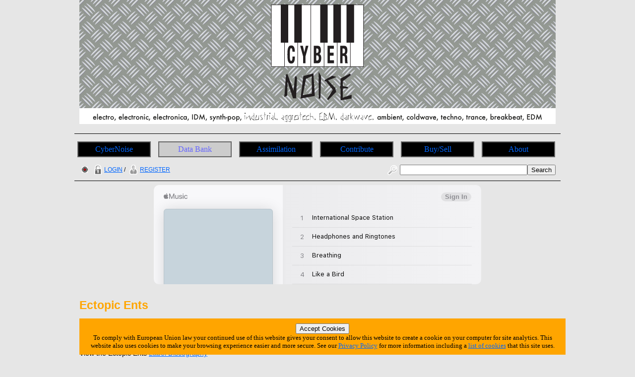

--- FILE ---
content_type: text/html; charset=utf-8
request_url: https://accounts.google.com/o/oauth2/postmessageRelay?parent=https%3A%2F%2Fwww.cybernoise.com&jsh=m%3B%2F_%2Fscs%2Fabc-static%2F_%2Fjs%2Fk%3Dgapi.lb.en.2kN9-TZiXrM.O%2Fd%3D1%2Frs%3DAHpOoo_B4hu0FeWRuWHfxnZ3V0WubwN7Qw%2Fm%3D__features__
body_size: 164
content:
<!DOCTYPE html><html><head><title></title><meta http-equiv="content-type" content="text/html; charset=utf-8"><meta http-equiv="X-UA-Compatible" content="IE=edge"><meta name="viewport" content="width=device-width, initial-scale=1, minimum-scale=1, maximum-scale=1, user-scalable=0"><script src='https://ssl.gstatic.com/accounts/o/2580342461-postmessagerelay.js' nonce="OLkGJnDLnhyKvXo1v5P2CQ"></script></head><body><script type="text/javascript" src="https://apis.google.com/js/rpc:shindig_random.js?onload=init" nonce="OLkGJnDLnhyKvXo1v5P2CQ"></script></body></html>

--- FILE ---
content_type: text/css
request_url: https://www.cybernoise.com/css/site_other_forms.css
body_size: 1016
content:
/* CSS > forms */

/* CSS > contact form */

#site_go_contactform form, 
#site_mx_contactform form, 
#site_sm_contactform form, 
#site_cn_contactform form, 
#site_ne_contactform form, 
#site_mm_contactform form, 
#site_po_contactform form, 
#site_hr_contactform form, 
#site_mv_contactform form, 
#site_st_contactform form, 
#site_hh_contactform form, 
#site_cl_contactform form, 
#site_cy_contactform form, 
#site_jz_contactform form, 
#site_ww_contactform form
{
	font-family: Verdana, Arial, Helvetica, sans-serif;
	font-size: 13px;
	background-color: #CCCCCC;
	margin: 10px;
	padding: 10px;
	min-width: 700px;
	max-width: 940px;
	width: 940px;
}

#site_go_contactform form fieldset, 
#site_mx_contactform form fieldset, 
#site_sm_contactform form fieldset, 
#site_cn_contactform form fieldset, 
#site_ne_contactform form fieldset, 
#site_mm_contactform form fieldset, 
#site_po_contactform form fieldset, 
#site_hr_contactform form fieldset, 
#site_mv_contactform form fieldset, 
#site_st_contactform form fieldset, 
#site_hh_contactform form fieldset, 
#site_cl_contactform form fieldset, 
#site_cy_contactform form fieldset, 
#site_jz_contactform form fieldset, 
#site_ww_contactform form fieldset
{
	background-color: #CCCCCC;
	padding: 10px;
	margin: 0;
}

#site_go_contactform form fieldset legend, 
#site_mx_contactform form fieldset legend, 
#site_sm_contactform form fieldset legend, 
#site_cn_contactform form fieldset legend, 
#site_ne_contactform form fieldset legend, 
#site_mm_contactform form fieldset legend, 
#site_po_contactform form fieldset legend, 
#site_hr_contactform form fieldset legend, 
#site_mv_contactform form fieldset legend, 
#site_st_contactform form fieldset legend, 
#site_hh_contactform form fieldset legend, 
#site_cl_contactform form fieldset legend, 
#site_cy_contactform form fieldset legend, 
#site_jz_contactform form fieldset legend, 
#site_ww_contactform form fieldset legend
{
	font-size: 110%;
}

#site_go_contactform form fieldset label:first-letter, 
#site_mx_contactform form fieldset label:first-letter, 
#site_sm_contactform form fieldset label:first-letter, 
#site_cn_contactform form fieldset label:first-letter, 
#site_ne_contactform form fieldset label:first-letter, 
#site_mm_contactform form fieldset label:first-letter, 
#site_po_contactform form fieldset label:first-letter, 
#site_hr_contactform form fieldset label:first-letter, 
#site_mv_contactform form fieldset label:first-letter, 
#site_st_contactform form fieldset label:first-letter, 
#site_hh_contactform form fieldset label:first-letter, 
#site_cl_contactform form fieldset label:first-letter, 
#site_cy_contactform form fieldset label:first-letter, 
#site_jz_contactform form fieldset label:first-letter, 
#site_ww_contactform form fieldset label:first-letter
{
	text-decoration: underline;
}

#site_go_contactform form label, 
#site_mx_contactform form label, 
#site_sm_contactform form label, 
#site_cn_contactform form label, 
#site_ne_contactform form label, 
#site_mm_contactform form label, 
#site_po_contactform form label, 
#site_hr_contactform form label, 
#site_mv_contactform form label, 
#site_st_contactform form label, 
#site_hh_contactform form label, 
#site_cl_contactform form label, 
#site_cy_contactform form label, 
#site_jz_contactform form label, 
#site_ww_contactform form label
{
	float: left;
	display: block;
	width: 210px;
	text-align: right;
	margin-right: 8px;
}

#contactformitem {
	display: block;
	margin-top: 10px;
}

#contactformitem form label {
	float: left;
	display: block;
	width: 210px;
	text-align: right;
	margin-right: 8px;
}


.contactforminput {
	display: block;
}

.input_textreq {
	background-color: yellow;
	color: red;
}

.contactformhiddentext {
	color: #CCCCCC;
}

.formerrormsg {
	color: red;
}





/* CSS > data entry form */

#site_go_dataentryform form, 
#site_mx_dataentryform form, 
#site_sm_dataentryform form, 
#site_cn_dataentryform form, 
#site_ne_dataentryform form, 
#site_mm_dataentryform form, 
#site_po_dataentryform form, 
#site_hr_dataentryform form, 
#site_mv_dataentryform form, 
#site_st_dataentryform form, 
#site_hh_dataentryform form, 
#site_cl_dataentryform form, 
#site_cy_dataentryform form, 
#site_jz_dataentryform form, 
#site_ww_dataentryform form
{
	font-family: Verdana, Arial, Helvetica, sans-serif;
	font-size: 13px;
	background-color: #CCCCCC;
	margin: 10px;
	padding: 10px;
	width: 920px;
}

#dataentryform_row_data
{
	display: block;
	clear: both;
	margin-top: 8px;
	padding-top: 5px;
    border-top-style: solid;
    border-top-width: 1px;
    border-left-style: solid;
    border-left-width: 1px;
    border-right-style: solid;
    border-right-width: 1px;
    border-color: black;
}


#dataentryform_row_notes
{
	display: block;
	padding-bottom: 5px;
	padding-right: 5px;
    border-left-style: solid;
    border-left-width: 1px;
    border-right-style: solid;
    border-right-width: 1px;
    border-bottom-style: solid;
    border-bottom-width: 1px;
    border-color: black;
    padding-left: 310px;
	color: green;
}


.dataentryform_label
{
	float: left;
	width: 300px;
	text-align: right;
	clear: left;
	margin-right: 10px;
	font-weight: bold;
	color: black;
}

#dataentryform_dataentry
{
	display: block;
	padding-right: 5px;
    padding-left: 310px;
	color: black;
}

.dataentryform_notes
{
	float: left;
	width: 300px;
	text-align: right;
	clear: left;
	margin-right: 10px;
	font-size: 90%;
	color: green;
}

#dataentryform_submit
{
	clear: both;
	display: block;
	width: 920px;
	margin-top: 8px;
	text-align: center;
	margin-right: auto;
	margin-left: auto;
}

.dataentryform_submit_button
{
	border-top: 2px solid #a3ceda;
	border-left: 2px solid #a3ceda;
	border-right: 2px solid #4f6267;
	border-bottom: 2px solid #4f6267;
	margin: 10px !important;
	padding: 10px 20px !important;
	font-size: 14px !important;
	background-color: #c4f1fe;
	font-weight: bold;
	text-decoration: underline;
	color: green;
/* 
	color: #2d525d;
 */
}

.dataentryform_submit_button:hover
{
	background-color: white;
}


#imageorder_row
{
	display: block;
	clear: both;
	margin-top: 8px;
	padding: 10px;
    border-style: solid;
    border-width: 1px;
    border-color: black;
}

#imageorder_row img
{
	padding-right: 10px;
	display: inline;
	vertical-align: top;
}

